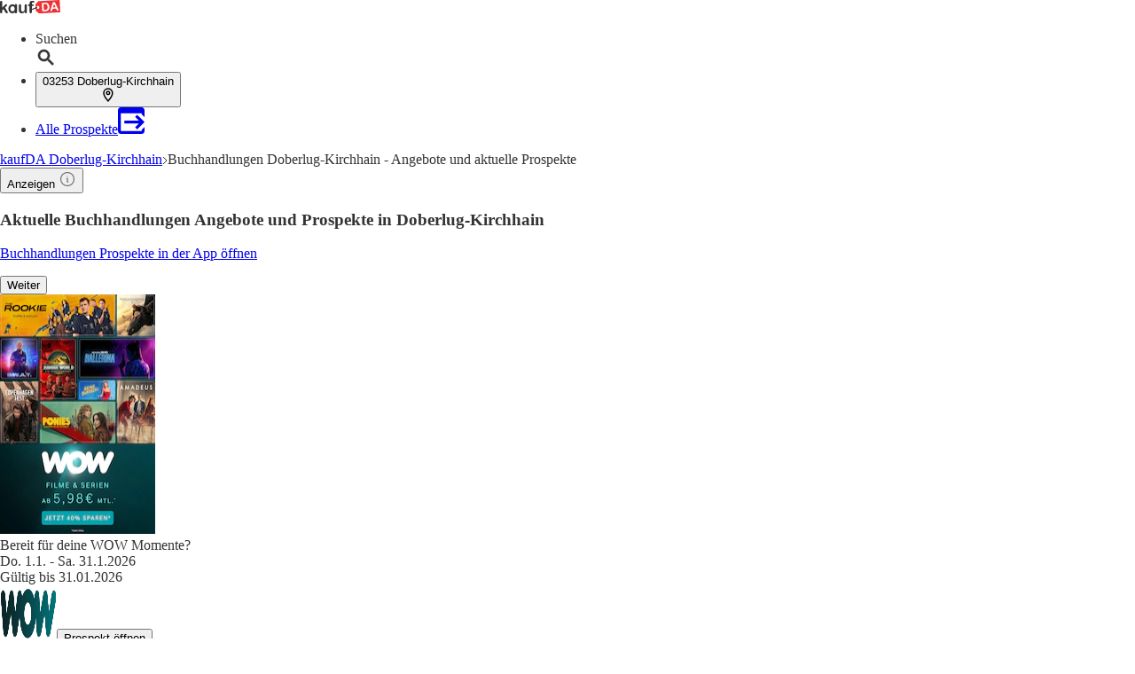

--- FILE ---
content_type: application/javascript; charset=UTF-8
request_url: https://seopages.kaufda.de/_next/static/chunks/817.85cbbdbea8c7b939.js
body_size: 8706
content:
"use strict";(self.webpackChunk_N_E=self.webpackChunk_N_E||[]).push([[817],{817:(e,t,a)=>{a.r(t),a.d(t,{default:()=>F});var l=a(7876),n=a(8202),r=a(1796),s=a(5907),i=a(3014),o=a(7699),c=a(8776),d=a(9664),m=a(4848),x=a(6975),u=a(7135),h=a(1100),p=a(4467),f=a(4821),g=a(5273),j=a(291),b=a(5185),v=a(4232),w=a(2462),A=a(1527),y=a(5586),N=a(1222),k=a(6373),B=a(1507),L=a(1656),C=a(6298),I=a(3465),_=a(9556),S=a(3250),T=a(8491),E=a(6623),R=a(4212),O=a(9229),H=a(1417),P=a(8193),U=a(9612),z=a(2518),D=a(1034),K=a(506);let F=e=>{var t,F,M,W;let{pageInformation:G,brand:V,trackingData:Y}=e,{t:q}=(0,b.Bd)(["common"]),X=(0,j.s)(),{sector:Z,url:J,brochures:$,followed:Q,indexed:ee,template:et,city:ea}=G,{AppBanner_Big:el,AppBanner_Small:en,AppBanner_InPage:er,Breadcrumb:es,BrochureBox_Sector:ei,BrochureGrid_TopRanked:eo,GoogleSearchAds:ec,MetaData:ed,NewsBox:em,PageHeader:ex,PublisherLogoLinkbox:eu,StoreLogoLinkbox:eh,TeaserTextbox:ep,WatcherBox:ef,OfferLinkbox_SplittedRanked:eg}=et.content,ej=(0,z.m)(et.content),eb={watcherBox:ef,visible:(null==$||null==(t=$.viewer)?void 0:t.length)?"none":"always"},{state:{userAgent:ev}}=(0,g.Us)(),ew=(0,P.A)(eh),eA=e=>(0,U.A)(eg,"splittedRankedLinkbox")[e];(0,v.useEffect)(()=>{ev.isBot||(0,D.A)([{consentId:p.PR.consentId,callback:()=>a.e(6398).then(a.bind(a,6398)).then(e=>new e.default(ec).init()).catch(e=>console.log("log",e))}])},[]);let ey=encodeURIComponent(Z.displayName);return(0,l.jsxs)(l.Fragment,{children:[(0,l.jsx)(d.A,{brand:V,indexed:ee,followed:Q,metaData:{metaDescription:ed.metaDescription,metaTitle:ed.metaTitle},pathName:J,children:(0,l.jsx)("link",{rel:"alternate",href:"android-app://com.bonial.kaufda/kaufda/opensearch/".concat(ey)})}),(0,l.jsx)(_.A,{}),(0,l.jsx)(x.h,{breadCrumbContent:es,renderStructuredData:!0}),(0,l.jsx)(L.A,{children:(0,l.jsxs)(I.A,{children:[(0,l.jsxs)(C.A,{size:"large",children:[(0,l.jsx)(k.A,{as:"h1",dataTestId:ej.PageHeader,children:(0,U.A)(ex,"text")}),(0,l.jsx)(r.x,{content:el,downloadAppUrl:X({adgroup:"BigBanner",deeplink:"".concat(V,"://opensearch/").concat(Z.name),hasBrochures:Y.matching_brochures})}),(0,l.jsx)(i.A,{brochures:{sector:$.sector},content:{BrochureBox_Sector:ei},trackingData:Y,pathName:J,options:{sectorName:Z.name,cityName:ea.name},children:(0,l.jsx)(y.A,{variant:"secondary",metadata:{title:q("common:moreBrochures")},className:"self-center text-sm",onClick:()=>{window.location.href="".concat(p.rq,"/?query=").concat(Z.name)},children:q("common:moreBrochures")})}),(0,l.jsx)(h.A,{...eb,dataTestId:ej.WatcherBox}),(0,l.jsx)(N.A,{dataTestId:ej.BrochureGrid_TopRanked,lgCols:4,header:{className:(null==(F=$.sector)?void 0:F.length)?"":"text-lg",children:6>((null==(M=$.sector)?void 0:M.length)||0)?eo.header:null},button:{variant:"secondary",metadata:{title:q("common:moreBrochures")},children:q("common:moreBrochures"),onClick:()=>{window.location.href="".concat(p.a0)},tracking:{feature:ej.BrochureGrid_TopRanked.toLowerCase(),element:f.L3.BUTTON}},children:null==$||null==(W=$.topRanked)?void 0:W.map((e,t)=>(0,l.jsx)(A.A,{position:t,brochure:e,banderoleType:"type3",trackingData:Y,featureName:ej.BrochureGrid_TopRanked.toLowerCase()},e.id))}),(0,l.jsx)(u.A,{content:em,dataTestId:ej.NewsBox}),(0,l.jsx)(H.K,{feature:ej.OfferLinkbox_SplittedRanked.toLowerCase(),children:e=>{let{impressionRef:t,onInteraction:a}=e;return(0,l.jsx)(R.A,{displayAs:"block",dataTestId:ej.OfferLinkbox_SplittedRanked,header:{children:(0,U.A)(eA(0),"header"),as:"h3"},ref:t,children:(0,U.A)(eA(0),"links").map(e=>{let{link_text:t,link_metaTitle:n,link_href:r}=e;return(0,l.jsx)(E.A,{href:r,metadata:{title:n},onClick:async()=>await a({interactionElement:f.L3.LINK,interactionPosition:0}),children:t},n)})})}}),(0,l.jsx)(s.i,{type:"inPage",content:er,downloadAppUrl:X({adgroup:"InPageBanner",hasBrochures:Y.matching_brochures,deeplink:"".concat(V,"://opensearch/").concat(Z.name)})}),(0,l.jsx)(n.A,{type:"contentAdSense",visible:"always"}),(0,l.jsx)(H.K,{feature:ej.OfferLinkbox_SplittedRanked.toLowerCase(),children:e=>{let{impressionRef:t,onInteraction:a}=e;return(0,l.jsx)(R.A,{displayAs:"block",dataTestId:ej.OfferLinkbox_SplittedRanked,header:{children:(0,U.A)(eA(1),"header"),as:"h3"},ref:t,children:(0,U.A)(eA(1),"links").map(e=>{let{link_text:t,link_metaTitle:n,link_href:r}=e;return(0,l.jsx)(E.A,{href:r,metadata:{title:n},onClick:async()=>await a({interactionElement:f.L3.LINK,interactionPosition:1}),children:t},n)})})}}),(0,l.jsx)(H.K,{feature:ej.StoreLogoLinkbox.toLowerCase(),children:e=>{let{impressionRef:t,onInteraction:a}=e;return(0,l.jsx)(R.A,{mdCols:2,dataTestId:ej.StoreLogoLinkbox,header:{as:"h3",children:(0,U.A)(ew,"header")},ref:t,children:(0,U.A)(ew,"links").map((e,t)=>{let{link_href:n,link_text:r,link_metaTitle:s,image_url:i,isOpen:o,distance:c}=e;return(0,l.jsx)(T.A,{href:n,header:r.name,address:r.address,city:r.city,metadata:{title:s},image:{url:i,metadata:{alt:r.name,title:"".concat(r.name," ").concat(r.city)}},isOpen:o,distance:c,onClick:async()=>await a({interactionElement:f.L3.LINK,interactionPosition:t+1})},n)})})}})]}),(0,l.jsxs)(C.A,{size:"small",children:[(0,l.jsx)(H.K,{feature:ej.PublisherLogoLinkbox.toLowerCase(),children:e=>{let{impressionRef:t,onInteraction:a}=e;return(0,l.jsx)(R.A,{mdCols:1,lgCols:1,dataTestId:ej.PublisherLogoLinkbox,header:{as:"h3",children:(0,U.A)(eu,"header")},ref:t,children:(0,U.A)(eu,"links").map(e=>{let{image_metaTitle:t,link_href:n,image_url:r,image_metaAlt:s}=e;return(0,l.jsx)(S.A,{href:n,image:(0,l.jsx)(B.A,{className:"mr-sm border-gray h-[64px] w-[64px] rounded-lg border bg-white object-contain",src:(0,K.A)(r,p.pu["PUBLISHER-LOGO-LINKBOX"]),alt:s,title:t,height:p.pu["PUBLISHER-LOGO-LINKBOX"].height,width:p.pu["PUBLISHER-LOGO-LINKBOX"].width},r),metadata:{title:t},onClick:async()=>await a({interactionElement:f.L3.LINK}),children:(0,l.jsx)("div",{dangerouslySetInnerHTML:{__html:(0,w.A)(t)}})},t)})})}}),(0,l.jsx)(n.A,{type:"sidebarAdSense",visible:"always"}),(0,l.jsx)(O.A,{className:"p-lg rounded-md bg-white",dataTestId:ej.TeaserTextbox,header:{children:(0,U.A)(ep,"title"),as:"h2",metadata:{title:(0,U.A)(ep,"title")},className:"border-b"},defaultStylesForCMSContent:!0,children:(0,U.A)(ep,"text","")?(0,l.jsx)("div",{dangerouslySetInnerHTML:{__html:(0,U.A)(ep,"text")}}):null}),(0,l.jsx)(s.i,{content:en,downloadAppUrl:X({adgroup:"SmallBanner",deeplink:"".concat(V,"://opensearch/").concat(Z.name),hasBrochures:Y.matching_brochures})}),(0,l.jsx)(m.A,{content:es})]})]})}),(0,l.jsx)(o.A,{brand:V}),(0,l.jsx)(c.u,{})]})}},1034:(e,t,a)=>{a.d(t,{A:()=>r});var l=a(3511),n=a(4467);let r=e=>{if(!e||!e.length)throw Error("Please provide a list of Libs");let t=e,a=e=>t.map(t=>((e,t)=>t.consentId?e.state.allowedThirdParties.includes(t.consentId):t.enabled||!1)(e,t)&&!t.callbackExecuted?(t.callback(),{...t,callbackExecuted:!0}):t);(0,l.c5)().then(e=>((e=>{e&&(e.off(n.eY),e.on(n.eY,async()=>{t=a(e)}))})(e),t=a(e))).catch(e=>console.log("log",e))}},1100:(e,t,a)=>{a.d(t,{A:()=>y});var l=a(7876),n=a(4232),r=a(3099),s=a(9769),i=a(5185),o=a(3511),c=a(6185),d=a(9324),m=a.n(d),x=a(5273),u=a(9328),h=a(7031),p=a(1839),f=a(1507),g=a(1987),j=a(5039),b=a.n(j),v=a(1417);let{publicRuntimeConfig:w}=m()(),{STATIC_ASSETS:A}=w,y=e=>{let{visible:t="none",watcherBox:a,dataTestId:d,className:m}=e,j=(0,h.A)("uiInteraction",{feature:"watcherbox"}),{t:w}=(0,i.Bd)("watcher-box"),[y,N]=(0,n.useState)("default"),[k,B]=(0,n.useState)(!1),[L,C]=(0,n.useState)(!0),I=(0,n.useRef)(null),{state:_}=(0,x.Us)(),S=(0,u.A)();if(!a||"none"===t)return null;let{trafficSourceType:T,preferences:E=[],title:R="",description:O=""}=a,H=async()=>{if(!I.current)return;let e=I.current.value;if(!e.length)return;if(j&&j(),!(0,c.D)(e))return void C(!1);B(!0),C(!0);let{accountId:t}=(await (0,o.c5)()).state,{user_platform_category:a,user_platform_os:l}=(0,s.A)(navigator.userAgent);N("success");let n=await fetch("/api/preferences/register",{method:"post",headers:{"Content-Type":"application/json"},body:JSON.stringify({bonialAccountId:t,userPlatformCategory:a,userPlatformOs:l,email:e,trafficSourceType:T,lat:_.location.lat,lng:_.location.lng,locality:_.location.city,zip:_.location.zip,preferences:E.map(e=>({value:e.value,type:e.type}))})}),{externalUserId:r}=await n.json();E.forEach(e=>{S("subscriptionRegister",{entityName:e.value,lat:_.location.lat,lng:_.location.lng,postal_code:_.location.zip,origin:"seo_landing_page",subscriptionType:e.type,subscriptionChannel:"email"})}),S("subscriptionRegister",{entityName:"",lat:_.location.lat,lng:_.location.lng,postal_code:_.location.zip,origin:"seo_landing_page",subscriptionType:"newsletter",subscriptionChannel:"email",externalUserId:r})},P=(0,v.k)(p.A);return(0,l.jsxs)(P,{uiImpression:{feature:"watcherbox"},dataTestId:d||"WatcherBox",className:(0,g.A)(b()("",{"lg:hidden":"mobile"===t,"hidden lg:block":"desktop"===t,["".concat(m)]:m})),children:[(0,l.jsx)("div",{className:"-mb-6xl border-primaryAction p-2xl relative mx-auto h-[80px] w-[80px] rounded-full border border-solid bg-white",children:(0,l.jsx)(f.A,{alt:"bell",src:"".concat(A,"/images/bell.svg"),className:"w-full",loading:"lazy",width:30,height:27})}),(0,l.jsx)("div",{className:"bg-primary px-2xl pb-2xl pt-6xl min-h-[245px] rounded-lg text-center text-white",children:(0,l.jsx)("div",{className:"pt-sm mx-auto flex min-h-[180px] flex-col justify-center",children:"success"===y?(0,l.jsx)("div",{className:"flex flex-col justify-center py-4 text-base font-normal",children:w("successMessage")}):(0,l.jsxs)(l.Fragment,{children:[(0,l.jsx)("div",{className:"text-lg font-bold",children:R}),(0,l.jsx)("div",{className:"py-xl",children:(0,l.jsx)("div",{dangerouslySetInnerHTML:{__html:O}})}),(0,l.jsxs)("div",{className:"actions",children:[!L&&(0,l.jsx)("p",{children:w("invalidEmail")}),(0,l.jsxs)("div",{className:"border-sm py-xs pl-2xl pr-xs flex flex-row overflow-hidden rounded-3xl border-solid border-white bg-white",children:[(0,l.jsx)("input",{type:"email",placeholder:w("inputPlaceholder"),name:"email",className:"text-dark w-full outline-none",onKeyDown:e=>{"Enter"===e.key&&H()},ref:I}),(0,l.jsxs)("button",{type:"button",onClick:H,disabled:k,className:"bg-secondary px-6xl py-sm rounded-3xl text-base font-normal outline-none focus:outline-none",children:[!k&&w("btnText"),k&&(0,l.jsx)(r.A,{className:"w-[50px]"})]})]})]})]})})})]})}},1222:(e,t,a)=>{a.d(t,{A:()=>p});var l=a(7876),n=a(4232),r=a(1987),s=a(5039),i=a.n(s),o=a(5586),c=a(6373),d=a(1839),m=a(1417),x=a(3722),u=a(2572);let h=(0,n.forwardRef)((e,t)=>{let{header:a,button:s,showButton:h=!0,children:p,dataTestId:f,rows:g=1,cols:j=2,mdRows:b=1,lgCols:v=5,mdCols:w=4,gapX:A="sm",gapY:y="lg",colSize:N="auto",rowSize:k="auto",styles:B,className:L,flow:C="none"}=e,I=(0,n.useCallback)(()=>{if(!s||!h)return null;let{onClick:e,tracking:t,...a}=s;return t?(0,l.jsx)(m.K,{feature:t.feature,element:t.element,children:n=>{let{impressionRef:r,onInteraction:s}=n;return(0,l.jsx)("div",{className:"pt-lg text-center text-sm",children:(0,l.jsx)(o.A,{ref:r,...a,onClick:async a=>{a.preventDefault(),await s({interactionElement:t.element}),e&&e(a)}})})}}):(0,l.jsx)("div",{className:"pt-lg text-center text-sm",children:(0,l.jsx)(o.A,{...s})})},[]);return(0,x.A)(p)?null:(0,l.jsxs)(d.A,{dataTestId:f,className:(0,r.A)(i()("",{["".concat(L)]:L})),styles:B,ref:t,children:[a?(0,l.jsx)(c.A,{as:"h2",...a,className:(0,r.A)(i()("pb-md pt-0 text-xl",{["".concat(a.className)]:a.className}))}):null,(0,l.jsx)("div",{className:i()("grid",{["".concat(u.Sx[C])]:u.Sx[C],["".concat(u.nM[g])]:u.nM[g],["".concat(u.cT[b])]:u.cT[b],["".concat(u.nz[j])]:u.nz[j],["".concat(u.i3[w])]:u.i3[w],["".concat(u.ow[v])]:u.ow[v],["".concat(u.MH[A])]:u.MH[A],["".concat(u.F5[y])]:u.F5[y],["".concat(u.FH[N])]:u.FH[N],["".concat(u.rV[k])]:u.rV[k]}),role:"list",children:p}),I()]})});h.displayName="Grid";let p=h},1527:(e,t,a)=>{a.d(t,{A:()=>m});var l=a(7876),n=a(5039),r=a.n(n),s=a(4467),i=a(7682),o=a(1507),c=a(506),d=a(2393);let m=e=>{var t,a,n;let{position:m,brochure:x,banderoleType:u="type1",trackingData:h,styles:p,className:f,imagePriorityLoad:g=!1,keyword:j,featureName:b}=e;if(!x)return null;let{pages:v}=x,[w]=v;return w?(0,l.jsxs)(i.A,{style:p,className:r()("text-dark cursor-pointer",{["".concat(f)]:f}),content:x,feature:b,details:h,role:"listitem",position:m,tabIndex:0,target:{page:Number(null==w?void 0:w.page)||1},children:[(0,l.jsx)("div",{className:"min-h-brochureItem border-gray relative flex overflow-hidden rounded-lg border bg-white",children:(0,l.jsx)("div",{className:"absolute top-0 right-0 bottom-0 left-0 m-0 box-border block overflow-hidden",children:(0,l.jsx)(o.A,{className:"absolute top-0 right-0 bottom-0 left-0 m-auto box-border block h-0 max-h-full min-h-full w-0 max-w-full min-w-full border-none object-contain p-0",src:(0,c.A)(null==w||null==(t=w.url)?void 0:t.normal,s.pu["SEO-BROCHURE"]),alt:null==w||null==(a=w.metaData)?void 0:a.imageAlt,title:null==w||null==(n=w.metaData)?void 0:n.imageTitle,loading:g?"eager":"lazy",width:s.pu["SEO-BROCHURE"].width,height:s.pu["SEO-BROCHURE"].height})})}),(0,l.jsx)(d.A,{type:u,brochure:x,keyword:j})]}):null}},2393:(e,t,a)=>{a.d(t,{A:()=>o});var l=a(7876),n=a(3215);let r=e=>{let{className:t}=e;return(0,l.jsx)("svg",{xmlns:"http://www.w3.org/2000/svg",className:t,viewBox:"0 0 384 512",children:(0,l.jsx)("path",{d:"M0 48V487.7C0 501.1 10.9 512 24.3 512c5 0 9.9-1.5 14-4.4L192 400 345.7 507.6c4.1 2.9 9 4.4 14 4.4c13.4 0 24.3-10.9 24.3-24.3V48c0-26.5-21.5-48-48-48H48C21.5 0 0 21.5 0 48z"})})};var s=a(5185);function i(e){return Array.isArray(e.pages)}let o=e=>{let{t}=(0,s.Bd)(["banderole","dates"]),{type:a,brochure:o,keyword:c}=e,{validUntilSentence:d,validityInfoString:m}=i(o)?(0,n.xY)(o,t):{validUntilSentence:"",validityInfoString:""},x=(0,n.$i)(o.validUntil,t,o.validFrom),u=e=>{let{className:t="font-bold truncate"}=e;return(0,l.jsx)("p",{className:t,children:o.publisher.name})},h=e=>{let{className:t="text-sm truncate"}=e;return(0,l.jsx)("p",{className:t,children:o.title})},p=e=>{let{className:t="text-sm text-dark1"}=e;return(0,l.jsx)("p",{className:t,children:m})},f=e=>{let{className:t="text-sm text-dark1"}=e;return(0,l.jsx)("p",{className:t,children:d})};switch(a){case"type1":return(0,l.jsxs)("div",{className:"mt-sm",children:[(0,l.jsx)(u,{}),(0,l.jsx)(p,{})]});case"type2":return(0,l.jsxs)("div",{className:"mt-sm",children:[(0,l.jsx)(u,{}),(0,l.jsx)(h,{}),(0,l.jsx)(p,{})]});case"type3":return(0,l.jsxs)("div",{className:"mt-sm",children:[(0,l.jsx)(u,{}),(0,l.jsx)(p,{}),(0,l.jsx)(f,{})]});case"type4":return(0,l.jsxs)("div",{className:"mt-sm",children:[(0,l.jsx)(h,{className:"font-bold"}),(0,l.jsx)(p,{}),(0,l.jsx)(f,{})]});case"type5":return(0,l.jsxs)("div",{className:"mt-sm",children:[(0,l.jsx)(u,{}),(0,l.jsx)(h,{}),(0,l.jsx)(p,{}),(0,l.jsx)(f,{})]});case"type6":return(0,l.jsxs)("div",{className:"mt-sm",children:[(0,l.jsx)(u,{}),(0,l.jsx)(f,{})]});case"type7":return(0,l.jsxs)("div",{className:"mt-sm",children:[(0,l.jsx)(()=>{var e,a;return(0,l.jsxs)("div",{className:"mb-xs gap-md flex flex-row items-center",children:[(0,l.jsx)(r,{className:"h-lg fill-secondary w-lg"}),(0,l.jsxs)("div",{className:"text-secondary w-full max-w-[80%] text-sm font-bold",children:[(0,l.jsx)("p",{className:"block truncate",children:t("banderole:productName",{productName:(null==c?void 0:c.name)||""})}),(0,l.jsx)("p",{children:t("banderole:pageInfoText",{page:i(o)&&(null==(a=o.pages)||null==(e=a[0])?void 0:e.page)||1})})]})]})},{}),(0,l.jsx)(u,{}),(0,l.jsx)(f,{})]});case"type8":return(0,l.jsx)("div",{children:(0,l.jsx)(e=>{let{className:t="text-sm text-dark1"}=e;return(0,l.jsx)("p",{className:t,children:x})},{})});default:return null}}},2462:(e,t,a)=>{a.d(t,{A:()=>l});let l=e=>{let t=e.match(/".*"/),a=e;if(t){let l=t[0].replace(/"/g,"");a=e.replace(/".*"/,'<span class="font-bold">'.concat(l,"</span>"))}return a}},3099:(e,t,a)=>{a.d(t,{A:()=>s});var l=a(7876),n=a(5039),r=a.n(n);let s=e=>{let{className:t=""}=e;return(0,l.jsxs)("div",{className:r()("h-xl gap-md relative flex flex-row items-center justify-center",{["".concat(t)]:t}),children:[(0,l.jsx)("div",{className:"h-sm bg-primary w-sm animate-ping rounded-full"}),(0,l.jsx)("div",{className:"h-sm bg-primary w-sm animate-ping rounded-full"}),(0,l.jsx)("div",{className:"h-sm bg-primary w-sm animate-ping rounded-full"})]})}},6185:(e,t,a)=>{a.d(t,{D:()=>l});let l=e=>e.toLowerCase().match(/^(([^<>()[\]\\.,;:\s@"]+(\.[^<>()[\]\\.,;:\s@"]+)*)|(".+"))@((\[[0-9]{1,3}\.[0-9]{1,3}\.[0-9]{1,3}\.[0-9]{1,3}\])|(([a-zA-Z\-0-9]+\.)+[a-zA-Z]{2,}))$/)},6623:(e,t,a)=>{a.d(t,{A:()=>c});var l=a(4232),n=a(5039),r=a.n(n),s=a(3722),i=a(1987);let o=(0,l.forwardRef)((e,t)=>{let{as:a="a",styles:n,variant:o="dark",className:c="",metadata:d,children:m,shape:x="rounded",target:u="_self",onClick:h,...p}=e;if((0,s.A)(m))return null;let f=async e=>{let t="";if("a"===a&&e.target.closest("a")){var l;e.preventDefault(),t=(null==(l=e.target.closest("a"))?void 0:l.href)||""}h&&await h(e),t&&window.open(t,u)},g={style:{...n},title:null==d?void 0:d.title,...p,ref:t,onClick:f,className:(0,i.A)(r()("mb-xs mr-sm px-md py-sm inline-block truncate border text-center text-sm font-bold tracking-wide whitespace-normal",{["".concat({dark:"border-dark1 text-dark hover:text-dark1",primary:"border-primary text-primary hover:text-primaryAction hover:border-primaryAction"}[o])]:o,["".concat({rounded:"rounded-full",squared:"rounded-sm"}[x])]:x,["".concat(c)]:c}))};return l.createElement(a,{...g,...p},m)});o.displayName="Pill";let c=o},7072:(e,t,a)=>{a.d(t,{A:()=>n});var l=a(7876);let n=e=>{let{className:t}=e;return(0,l.jsx)("svg",{className:t,xmlns:"http://www.w3.org/2000/svg",width:"8",height:"13",viewBox:"0 0 8 13",children:(0,l.jsx)("path",{fill:"none",fillRule:"evenodd",stroke:"var(--secondary)",strokeLinecap:"round",strokeLinejoin:"round",strokeWidth:"1.7",d:"M1.5 1.5l5 4.867-5 5.133 5-5.133-5-4.867z"})})}},8193:(e,t,a)=>{a.d(t,{A:()=>r});var l=a(9612),n=a(9418);let r=e=>{let t=(0,l.A)(e,"links").map(e=>({...e,isOpen:(0,n.A)(null==e?void 0:e.openingHours)}));return{...e,links:t}}},8202:(e,t,a)=>{a.d(t,{A:()=>m});var l=a(7876),n=a(5039),r=a.n(n),s=a(1839),i=a(1987),o=a(9324);let{publicRuntimeConfig:c}=a.n(o)()(),{IS_PROD:d}=c,m=e=>{let{visible:t,type:a,styles:n={},className:o}=e;return(0,l.jsx)(s.A,{dataTestId:"AdBanner-".concat(a),className:(0,i.A)(r()("min-h-[250px] w-auto",{"lg:hidden":"mobile"===t,"hidden lg:block":"desktop"===t,["".concat(o)]:o,"bg-gray min-w-[100px]":!d})),styles:n,children:(0,l.jsx)("div",{id:a})})}},8491:(e,t,a)=>{a.d(t,{A:()=>p});var l=a(7876),n=a(4232),r=a(5039),s=a.n(r),i=a(2426),o=a(685),c=a(7072),d=a(5185),m=a(1987),x=a(1507),u=a(4467);let h=(0,n.forwardRef)((e,t)=>{let{as:a="a",header:r,address:h,city:p,distance:f,isOpen:g,metadata:j,image:b,className:v="",styles:w,target:A="_self",onClick:y,...N}=e,{t:k}=(0,d.Bd)("store-info"),B=null!=g,L=async e=>{let t="";if("a"===a&&e.target.closest("a")){var l;e.preventDefault(),t=(null==(l=e.target.closest("a"))?void 0:l.href)||""}y&&await y(e),t&&window.open(t,A)},C={className:(0,m.A)(s()("border-gray inline-block border-b last:border-0 last:pb-0 hover:opacity-80",{["".concat(v)]:v,"pb-md":!f&&"boolean"!=typeof g})),title:null==j?void 0:j.title,style:{...w},ref:t,onClick:L,...N};return n.createElement(a,{...C,...N},(()=>{var e,t;return(0,l.jsxs)("div",{className:"flex flex-row items-center justify-between",children:[b?(0,l.jsx)("div",{className:"mr-md flex flex-wrap justify-center",children:(0,l.jsx)("div",{className:"h-16 w-16",children:(0,l.jsx)(x.A,{src:(null==b?void 0:b.url)||"".concat(u.j,"/static/images/placeholder-store-icon.png"),alt:(null==(e=b.metadata)?void 0:e.alt)||"",title:(null==(t=b.metadata)?void 0:t.title)||"",width:50,height:50,loading:"lazy",className:s()("",{["".concat(b.className)]:b.className})})})}):null,(0,l.jsxs)("div",{className:"w-full",children:[(0,l.jsx)("div",{className:"flex flex-row items-center",children:(0,l.jsxs)("div",{className:"mr-md",children:[r?(0,l.jsx)("div",{className:"font-semibold",children:r}):null,h?(0,l.jsx)("div",{className:"text-sm",children:h}):null,p?(0,l.jsx)("div",{className:"text-sm",children:p}):null]})}),void 0!==f||B?(0,l.jsxs)("div",{className:"gap-xl py-sm flex flex-row items-center",children:[void 0!==f?(0,l.jsxs)("div",{className:"gap-xs text-dark flex w-[100px] flex-row items-center text-sm",children:[(0,l.jsx)(i.A,{svgStyles:{stroke:"var(--dark)"}}),(0,o.q)(f)]}):null,B&&(0,l.jsx)("div",{className:"ml-auto",children:(0,l.jsx)("span",{role:"img","aria-label":"green-dot",children:(0,l.jsxs)("div",{className:"gap-xs flex flex-row items-center",children:[(0,l.jsx)("div",{className:s()("h-md w-md rounded-2xl",{"bg-secondary":g,"bg-primary":!g})}),(0,l.jsx)("p",{children:g?k("open"):k("closed")})]})})})]}):null]}),(0,l.jsx)(c.A,{className:"mr-md h-md ml-auto w-md"})]})})())});h.displayName="Location";let p=h},8776:(e,t,a)=>{a.d(t,{u:()=>h});var l=a(7876),n=a(1417),r=a(5039),s=a.n(r),i=a(5185),o=a(4232),c=a(4821);let d=e=>{let{className:t,fill:a="currentColor"}=e;return(0,l.jsx)("svg",{className:t,xmlns:"http://www.w3.org/2000/svg",viewBox:"0 0 24 24",fill:a,children:(0,l.jsx)("path",{d:"M17.472 14.382c-.297-.149-1.758-.867-2.03-.967-.273-.099-.471-.148-.67.15-.197.297-.767.966-.94 1.164-.173.199-.347.223-.644.075-.297-.15-1.255-.463-2.39-1.475-.883-.788-1.48-1.761-1.653-2.059-.173-.297-.018-.458.13-.606.134-.133.298-.347.446-.52.149-.174.198-.298.298-.497.099-.198.05-.371-.025-.52-.075-.149-.669-1.612-.916-2.207-.242-.579-.487-.5-.669-.51-.173-.008-.371-.01-.57-.01-.198 0-.52.074-.792.372-.272.297-1.04 1.016-1.04 2.479 0 1.462 1.065 2.875 1.213 3.074.149.198 2.096 3.2 5.077 4.487.709.306 1.262.489 1.694.625.712.227 1.36.195 1.871.118.571-.085 1.758-.719 2.006-1.413.248-.694.248-1.289.173-1.413-.074-.124-.272-.198-.57-.347m-5.421 7.403h-.004a9.87 9.87 0 01-5.031-1.378l-.361-.214-3.741.982.998-3.648-.235-.374a9.86 9.86 0 01-1.51-5.26c.001-5.45 4.436-9.884 9.888-9.884 2.64 0 5.122 1.03 6.988 2.898a9.825 9.825 0 012.893 6.994c-.003 5.45-4.437 9.884-9.885 9.884m8.413-18.297A11.815 11.815 0 0012.05 0C5.495 0 .16 5.335.157 11.892c0 2.096.547 4.142 1.588 5.945L.057 24l6.305-1.654a11.882 11.882 0 005.683 1.448h.005c6.554 0 11.89-5.335 11.893-11.893A11.821 11.821 0 0020.885 3.488"})})};var m=a(7903),x=a(4467),u=a(1839);let h=e=>{let{className:t=""}=e,{t:a}=(0,i.Bd)("whatsapp-banner"),[r,h]=(0,o.useState)(!1),[p,f]=(0,o.useState)(!1),[g,j]=(0,o.useState)(!1);return((0,o.useEffect)(()=>{"true"===localStorage.getItem("whatsapp-banner-closed")&&h(!0),f(!0)},[]),(0,o.useEffect)(()=>{if(!p)return;let e=()=>{let e=(()=>{let e=null,t=0;return['[data-testid="BrochureBox_Viewer"]','[data-testid="BrochureBox_Basic"]','[data-testid="BrochureBox_Brand"]','[data-testid="BrochureBox_IntendedSearchArea"]'].forEach(a=>{document.querySelectorAll(a).forEach(a=>{let l=a.getBoundingClientRect().bottom+window.scrollY;(!e||l>t)&&(t=l,e=a)})}),e})();e?j(e.getBoundingClientRect().bottom<window.innerHeight-32):j(!0)};return e(),window.addEventListener("scroll",e,{passive:!0}),()=>{window.removeEventListener("scroll",e)}},[p]),p&&!r&&g)?(0,l.jsxs)(l.Fragment,{children:[(0,l.jsx)("style",{children:"\n        @keyframes slideUpFadeIn {\n          from {\n            transform: translateY(100%);\n            opacity: 0;\n          }\n          to {\n            transform: translateY(0);\n            opacity: 1;\n          }\n        }\n      "}),(0,l.jsx)(n.K,{feature:(0,c.VJ)("WHATSAPP_CHANNEL_BANNER"),children:e=>{let{impressionRef:n,onInteraction:r}=e;return(0,l.jsx)(u.A,{ref:n,className:s()("px-xl py-sm fixed bottom-0 z-50 animate-[slideUpFadeIn_0.5s_ease-out_forwards] lg:hidden",{["".concat(t)]:t}),"data-testid":c.de.WHATSAPP_CHANNEL_BANNER,children:(0,l.jsxs)("div",{className:"shadow-floating-md relative mx-auto flex max-w-[340px] items-center justify-between rounded-lg bg-linear-to-t from-[#27b021] from-10% via-[#27b021] via-60% to-[#68f136] text-white",children:[(0,l.jsxs)("a",{href:x.jD,target:"_blank",rel:"noopener noreferrer",onClick:()=>{r({interactionElement:"link",interactionAction:"click"})},className:"p-sm block h-full w-full","aria-label":"Weitere Angebote in unserem WhatsApp-Kanal",children:[(0,l.jsx)("div",{className:"absolute -top-2 -left-2 flex h-6 w-6 cursor-pointer items-center justify-center rounded-full bg-[red] text-white shadow-md hover:bg-[#5A5A5A]",children:"1"}),(0,l.jsxs)("div",{className:"flex w-full items-center justify-center",children:[(0,l.jsx)("div",{className:"shadow-floating-sm rounded-md",children:(0,l.jsx)(d,{className:"h-8 w-8 flex-shrink-0"})}),(0,l.jsxs)("div",{className:"px-md text-center",children:[(0,l.jsx)("div",{className:"truncate leading-tight font-bold tracking-wide",children:(0,l.jsxs)("p",{className:"",children:[" ",a("text")," "]})}),(0,l.jsx)("div",{className:"truncate leading-tight",children:(0,l.jsx)("p",{children:a("subtext")})})]})]})]}),(0,l.jsx)("div",{className:"border-gray p-lg border-l",children:(0,l.jsx)("button",{onClick:async()=>{await r({interactionElement:"close_button",interactionAction:"click"}),h(!0),localStorage.setItem("whatsapp-banner-closed","true")},children:(0,l.jsx)(m.v,{styles:{stroke:"white",strokeWidth:"2"}})})})]})})}})]}):null}},9418:(e,t,a)=>{a.d(t,{A:()=>n});var l=a(2301);let n=e=>{if(!e)return null;let t=l.A.getDateWithTimeZone(),a=t.day()+1;if(!Object.keys(e.regularOpeningHours).length)return null;let n=e.regularOpeningHours.filter(e=>e.dayOfWeek===a),r=60*t.hour()+t.minute();return!!n.find(e=>e.minutesFrom<=r&&e.minutesTo>=r)}}}]);